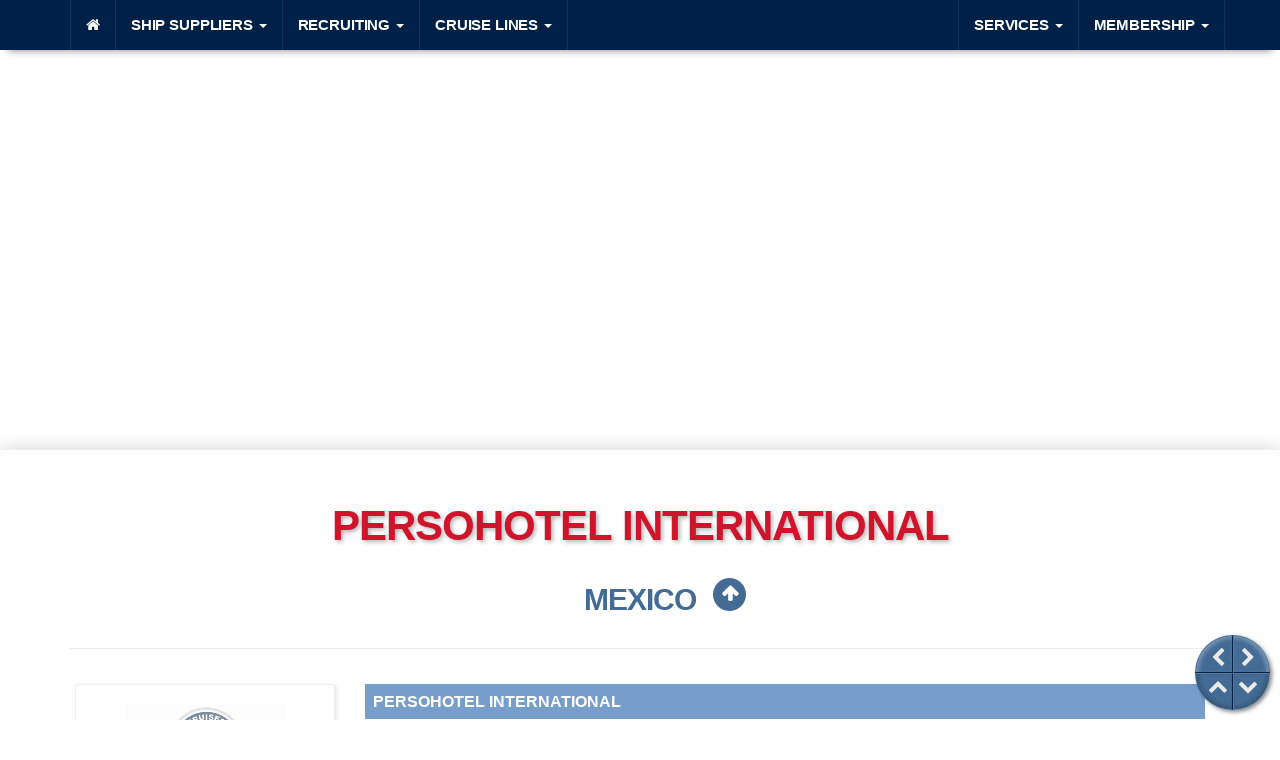

--- FILE ---
content_type: text/html; charset=utf-8
request_url: https://www.mycruiseship.info/recruitment-agencies/details/persohotel-international-cancun
body_size: 2983
content:
<!DOCTYPE html>
<!--[if IEMobile 7 ]><html
dir="ltr" lang="en" class="no-js iem7"> <![endif]--><!--[if lt IE 7 ]><html
dir="ltr" lang="en" class="no-js ie6 oldie"> <![endif]--><!--[if IE 7 ]><html
dir="ltr" lang="en" class="no-js ie7 oldie"> <![endif]--><!--[if IE 8 ]><html
dir="ltr" lang="en" class="no-js ie8 oldie"> <![endif]--><!--[if (gte IE 9)|(gt IEMobile 7)|!(IEMobile)|!(IE)]><!--><html
dir="ltr" lang="en" class="no-js"><!--<![endif]--><head><meta
charset="utf-8"><meta
name="viewport" content="width=device-width, initial-scale=1.0"><title>Recruitment Agency Persohotel International (Cancún/Mexico)</title><meta
name="description" content="Detailed Information on Recruitment Agency Persohotel International (Cancun, 76, 77527 Cancún, Q.R., Mexico)" /><meta
name="keywords" content="mycruiseship,recruitment,agency,seaman,jobs,directory,database,Persohotel International,agency,cancun,international,mexico,persohotel,quintana,recruitment" /><meta
name="author" content="Manfred Beck"><meta
content="width=device-width, initial-scale=1, maximum-scale=1, user-scalable=no" name="viewport"><link
rel="canonical" href="https://www.mycruiseship.info/recruitment-agencies/details/persohotel-international-cancun" /><meta
property="fb:app_id" content="1260726210653542" /><meta
property="og:title" content="Recruitment Agency Persohotel International (Cancún/Mexico)" /><meta
property="og:description" content="Detailed Information on Recruitment Agency Persohotel International (Cancun, 76, 77527 Cancún, Q.R., Mexico)" /><meta
property="og:type" content="website" /><meta
property="og:url" content="https://www.mycruiseship.info/recruitment-agencies/details/persohotel-international-cancun" /><meta
property="og:site_name" content="mycruiseship.info" /><meta
property="og:image" content="https://www.mycruiseship.info/media/fs/logos-comp/open-graph/no-logo.jpg" /><meta
property="og:image:width" content="250" /><meta
property="og:image:height" content="250" />
 <script src="/res/inc/com/ai-cookie.js"></script><link
href="/css/bootstrap/css/bootstrap.min.css"  rel="stylesheet"><link
href="/css/fonts/lato/lato.min.css"  rel="stylesheet"><link
href="/css/com/font-awesome.min.css"  rel="stylesheet"><link
href="/css/com/flags/assets/docs.css"  rel="stylesheet"><link
href="/css/com/flags/css/flag-icon.css"  rel="stylesheet"><link
href="/css/vif/vif-transitions.css"  rel="stylesheet"><link
href="/css/vif/vif-styles.css"  rel="stylesheet"><link
rel="shortcut icon" href="/favicon.ico"><link
rel="apple-touch-icon" sizes="144x144" href="/apple-touch-icon-144x144-precomposed.png"><link
rel="apple-touch-icon" sizes="114x114" href="/apple-touch-icon-114x114-precomposed.png"><link
rel="apple-touch-icon" sizes="72x72" href="/apple-touch-icon-72x72-precomposed.png"><link
rel="apple-touch-icon" href="/apple-touch-icon-precomposed.png"><script src="/res/js/plugins/modernizr/modernizr.js"></script> 
<script async src="https://www.googletagmanager.com/gtag/js?id=UA-48823142-16"></script><script>window.dataLayer=window.dataLayer||[];function gtag(){dataLayer.push(arguments);}gtag('js',new Date());gtag('config','UA-48823142-16');</script> </head><body><nav
class="navbar navbar-inverse navbar-fixed-top"><div
class="container"><div
class="navbar-header"><button
type="button" class="navbar-toggle collapsed" data-toggle="collapse" data-target="#mycruise-nav" aria-expanded="false"><span
class="sr-only">Toggle navigation</span><span
class="icon-bar"></span><span
class="icon-bar"></span><span
class="icon-bar"></span></button></div><div
class="collapse navbar-collapse" id="mycruise-nav"><ul
class="nav navbar-nav navbar-left"><li><a
href="/index.php"><i
class="fa fa-home"></i></a></li><li
class="dropdown"><a
href="javascript:void(0);" class="dropdown-toggle" data-toggle="dropdown" role="button" aria-haspopup="true" aria-expanded="false">Ship Suppliers <span
class="caret"></span></a><ul
class="dropdown-menu"><li><a
href="/ship-suppliers/worldwide">Ship Suppliers Worldwide</a></li><li><a
href="/ship-suppliers/proximity-search">Proximity Search</a></li><li
role="separator" class="divider"></li><li><a
href="/ship-suppliers/benefits-of-subscription">The Benefits of Subscription</a></li></ul><li
class="dropdown"><a
href="javascript:void(0);" class="dropdown-toggle" data-toggle="dropdown" role="button" aria-haspopup="true" aria-expanded="false">Recruiting <span
class="caret"></span></a><ul
class="dropdown-menu"><li><a
href="/recruitment-agencies/worldwide">Recruitment Agencies Worldwide</a></li><li
role="separator" class="divider"></li><li><a
href="/recruitment/job-candidates">Search for Crew</a></li><li><a
href="/recruitment/job-watchlist">Job Watchlist</a></li><li
role="separator" class="divider"></li><li><a
href="/recruitment-agencies/benefits-of-subscription">The Benefits of Subscription</a></li></ul><li
class="dropdown"><a
href="javascript:void(0);" class="dropdown-toggle" data-toggle="dropdown" role="button" aria-haspopup="true" aria-expanded="false">Cruise Lines <span
class="caret"></span></a><ul
class="dropdown-menu"><li><a
href="/cruise-lines/worldwide/">Cruise Lines Worldwide</a></li><li
role="separator" class="divider"></li><li><a
href="/cruise-ships/worldwide/">Cruise Ships Worldwide</a></li></ul></ul><ul
class="nav navbar-nav navbar-right"><li
class="dropdown"><a
href="javascript:void(0);" class="dropdown-toggle" data-toggle="dropdown" role="button" aria-haspopup="true" aria-expanded="false">Services <span
class="caret"></span></a><ul
class="dropdown-menu"><li
role="separator" class="divider"></li><li><a
href="/usph-manuals-and-instructions/overview">USPH Manuals & Instructions</a></li><li
role="separator" class="divider"></li><li><a
href="/job-descriptions/overview">Job Descriptions</a></li></ul><li
class="dropdown"><a
href="javascript:void(0);" class="dropdown-toggle" data-toggle="dropdown" role="button" aria-haspopup="true" aria-expanded="false">Membership <span
class="caret"></span></a><ul
class="dropdown-menu"><li><a
href="/membership/why-mycruiseship">Why mycruiship.info</a></li><li><a
href="/packages">Packages</a></li><li><a
href="/membership/provision-of-services">Provision of Services</a></li><li
role="separator" class="divider"></li><li><a
href="/membership/subscribe"><i
class="fa fa-pencil-square-o"></i>Subscribe</a></li><li
role="separator" class="divider"></li><li><a
href="/membership/sign-in"><i
class="fa fa-sign-in"></i>Sign in</a></li></ul></ul></div></div></nav><div
id="content"><div
class="map-container"><div
id="map_canvas_country"></div><div
id="legend">Left click to enable Scrollwheel<br>Right click to Navigate</div></div><div
class="container"><div
class="row"><div
class="col-md-12"><div
class="page-header"><h1 class="text-center">Persohotel International</h1><!--ZOOMSTOP--><h2 class="text-center"><a
class="h2_icon" href="/recruitment-agencies/countries/mexico">Mexico</a></h2><!--ZOOMRESTART--></div></div></div><article
class="article_vcard" id="a102bee3ccf733b48517d567c0c3da50"><div
class="row"><div
class="col-md-3 col-sm-5"><div
class="card" id="card_a102bee3ccf733b48517d567c0c3da50"><script type="application/ld+json">{"@context":"https://schema.org","@type":"Organization","name":"Persohotel International","email":"","telephone":"+52-998-892-4474","faxNumber":"","url":"http://www.empleoencruceros.com.mx","address":{"@type":"PostalAddress","addressLocality":"Cancún Mexico","postalCode":"77527","streetAddress":""}}</script><div
class="front card_shaded" data-id="5053"><div
class="front_logo"><figure><img
class="img_high" alt="mycruiseship.info - The Network for Ship Suppliers and Recruitment Agencies" title="mycruiseship.info - The Network for Ship Suppliers and Recruitment Agencies" src="/media/fs/logos-comp/000000.jpg"></figure></div></div><div
class="back"><p
class="text-center">Persohotel International</p></div></div></div><div
class="col-md-9 col-sm-7"><div
class="vcard"><h4><span
class="vcard_pseudo_link"><span
class="org">Persohotel International</span><span
class="fn hide">Persohotel International</span></span></h4><ul
class="vcard_list"><li
class="adr"><span
class="adr"><span
class="locality">Cancún</span>, <span
class="region">Benito Juárez, Quintana Roo</span>, <span
class="postal-code">77527</span>, <span
class="country-name">Mexico</span></span></li><li
class="tel">+52-998-892-4474</li><li
class="spec_in">Recruitment Agency</li><li
class="url"><a
target="_blank" href="http://www.empleoencruceros.com.mx">empleoencruceros.com.mx</a></li></ul></div></div></div></article></div></div><footer
id="page_bottom" class="footer"><div
class="container"><div
class="col-sm-3"><h4>mycruiseship.info</h4>Alsgasse 10<br>1170 Vienna</div><div
class="col-sm-3"><h4>membership & packages</h4><ul
class="list_footer"><li><a
class="slide_thin" href="/packages">Custom-made solutions</a></li><li><a
class="slide_thin" href="/membership/subscribe">Subscribe (free)</a></li><li><a
class="slide_thin" href="/membership/sign-in">Member's sign in</a></li></ul></div><div
class="col-sm-3"><h4>contact & legal</h4><ul
class="list_footer"><li><a
class="slide_thin" href="/get-in-touch/contact">Contact us</a></li><li><a
class="slide_thin" href="/imprint">Imprint</a></li><li><a
class="slide_thin" href="/membership/provision-of-services">Provision of Services/Privacy</a></li></ul></div><div
class="col-sm-3"><h4>social & news</h4><ul
class="list_footer"><li><a
class="slide_thin" target="_blank" href="https://www.facebook.com/mycruiseship.info/">Facebook</a></li><li><a
class="slide_thin" target="_blank" href="/rss/newsfeed.php">Newsfeed</a></li></ul></div></div></footer><div
id="spinner"><img
alt="Please wait..." src="/css/images/spinner.gif" width="128" height="128"></div><div
id="nav_button"><div
id="nav_button_inner"><a
id="nav_left" href="javascript:history.back();"></a><a
id="nav_right" href="javascript:history.forward();"></a><a
class="but_page_nav" id="nav_top" data-anchor="#content" href="javascript:void(0);"></a><a
class="but_page_nav" id="nav_down" data-anchor="#page_bottom" href="javascript:void(0);"></a></div></div><script src="/res/js/jquery-2.2.2.min.js"></script><script src="/res/js/jquery-ui.min.js"></script><script src="/css/bootstrap/js/bootstrap.min.js"></script><script src="/res/inc/vif/vif-foot-jquery.js"></script>  <script src="https://maps.googleapis.com/maps/api/js?key=AIzaSyBMSMmfhUM4h4SbAgm9uurZ2cMllm68hys&language=en&libraries=places&callback=callback_dummy" defer></script> <script>function callback_dummy(){};window.callback_dummy=callback_dummy;</script> <script src="/res/js/plugins/marker-clusterer/src/markerclusterer.js"></script> <script src="/res/js/plugins/jquery-appear/jquery.appear.js"></script> <script src="/res/js/plugins/flip/jquery.flip.min.js"></script> <script src="/res/js/plugins/animatescroll/animatescroll.min.js"></script> <script src="/res/js/plugins/codegrid/codegrid.js"></script> <script src="/html/recruitment-agencies/js/recruitment-agencies-details.js"></script> </body></html>

--- FILE ---
content_type: text/css
request_url: https://www.mycruiseship.info/css/fonts/lato/lato.min.css
body_size: 300
content:
@font-face{font-family:'Lato';font-style:normal;font-weight:100;src:url(/css/fonts/lato/lato-v23-latin-100.eot);src:local(),url(/css/fonts/lato/lato-v23-latin-100.eot?#iefix) format("embedded-opentype"),url(/css/fonts/lato/lato-v23-latin-100.woff2) format("woff2"),url(/css/fonts/lato/lato-v23-latin-100.woff) format("woff"),url(/css/fonts/lato/lato-v23-latin-100.ttf) format("truetype"),url(/css/fonts/lato/lato-v23-latin-100.svg#Lato) format("svg")}@font-face{font-family:'Lato';font-style:italic;font-weight:100;src:url(/css/fonts/lato/lato-v23-latin-100italic.eot);src:local(),url(/css/fonts/lato/lato-v23-latin-100italic.eot?#iefix) format("embedded-opentype"),url(/css/fonts/lato/lato-v23-latin-100italic.woff2) format("woff2"),url(/css/fonts/lato/lato-v23-latin-100italic.woff) format("woff"),url(/css/fonts/lato/lato-v23-latin-100italic.ttf) format("truetype"),url(/css/fonts/lato/lato-v23-latin-100italic.svg#Lato) format("svg")}@font-face{font-family:'Lato';font-style:normal;font-weight:300;src:url(/css/fonts/lato/lato-v23-latin-300.eot);src:local(),url(/css/fonts/lato/lato-v23-latin-300.eot?#iefix) format("embedded-opentype"),url(/css/fonts/lato/lato-v23-latin-300.woff2) format("woff2"),url(/css/fonts/lato/lato-v23-latin-300.woff) format("woff"),url(/css/fonts/lato/lato-v23-latin-300.ttf) format("truetype"),url(/css/fonts/lato/lato-v23-latin-300.svg#Lato) format("svg")}@font-face{font-family:'Lato';font-style:italic;font-weight:300;src:url(/css/fonts/lato/lato-v23-latin-300italic.eot);src:local(),url(/css/fonts/lato/lato-v23-latin-300italic.eot?#iefix) format("embedded-opentype"),url(/css/fonts/lato/lato-v23-latin-300italic.woff2) format("woff2"),url(/css/fonts/lato/lato-v23-latin-300italic.woff) format("woff"),url(/css/fonts/lato/lato-v23-latin-300italic.ttf) format("truetype"),url(/css/fonts/lato/lato-v23-latin-300italic.svg#Lato) format("svg")}@font-face{font-family:'Lato';font-style:normal;font-weight:400;src:url(/css/fonts/lato/lato-v23-latin-regular.eot);src:local(),url(/css/fonts/lato/lato-v23-latin-regular.eot?#iefix) format("embedded-opentype"),url(/css/fonts/lato/lato-v23-latin-regular.woff2) format("woff2"),url(/css/fonts/lato/lato-v23-latin-regular.woff) format("woff"),url(/css/fonts/lato/lato-v23-latin-regular.ttf) format("truetype"),url(/css/fonts/lato/lato-v23-latin-regular.svg#Lato) format("svg")}@font-face{font-family:'Lato';font-style:italic;font-weight:400;src:url(/css/fonts/lato/lato-v23-latin-italic.eot);src:local(),url(/css/fonts/lato/lato-v23-latin-italic.eot?#iefix) format("embedded-opentype"),url(/css/fonts/lato/lato-v23-latin-italic.woff2) format("woff2"),url(/css/fonts/lato/lato-v23-latin-italic.woff) format("woff"),url(/css/fonts/lato/lato-v23-latin-italic.ttf) format("truetype"),url(/css/fonts/lato/lato-v23-latin-italic.svg#Lato) format("svg")}@font-face{font-family:'Lato';font-style:normal;font-weight:700;src:url(/css/fonts/lato/lato-v23-latin-700.eot);src:local(),url(/css/fonts/lato/lato-v23-latin-700.eot?#iefix) format("embedded-opentype"),url(/css/fonts/lato/lato-v23-latin-700.woff2) format("woff2"),url(/css/fonts/lato/lato-v23-latin-700.woff) format("woff"),url(/css/fonts/lato/lato-v23-latin-700.ttf) format("truetype"),url(/css/fonts/lato/lato-v23-latin-700.svg#Lato) format("svg")}@font-face{font-family:'Lato';font-style:italic;font-weight:700;src:url(/css/fonts/lato/lato-v23-latin-700italic.eot);src:local(),url(/css/fonts/lato/lato-v23-latin-700italic.eot?#iefix) format("embedded-opentype"),url(/css/fonts/lato/lato-v23-latin-700italic.woff2) format("woff2"),url(/css/fonts/lato/lato-v23-latin-700italic.woff) format("woff"),url(/css/fonts/lato/lato-v23-latin-700italic.ttf) format("truetype"),url(/css/fonts/lato/lato-v23-latin-700italic.svg#Lato) format("svg")}@font-face{font-family:'Lato';font-style:normal;font-weight:900;src:url(/css/fonts/lato/lato-v23-latin-900.eot);src:local(),url(/css/fonts/lato/lato-v23-latin-900.eot?#iefix) format("embedded-opentype"),url(/css/fonts/lato/lato-v23-latin-900.woff2) format("woff2"),url(/css/fonts/lato/lato-v23-latin-900.woff) format("woff"),url(/css/fonts/lato/lato-v23-latin-900.ttf) format("truetype"),url(/css/fonts/lato/lato-v23-latin-900.svg#Lato) format("svg")}@font-face{font-family:'Lato';font-style:italic;font-weight:900;src:url(/css/fonts/lato/lato-v23-latin-900italic.eot);src:local(),url(/css/fonts/lato/lato-v23-latin-900italic.eot?#iefix) format("embedded-opentype"),url(/css/fonts/lato/lato-v23-latin-900italic.woff2) format("woff2"),url(/css/fonts/lato/lato-v23-latin-900italic.woff) format("woff"),url(/css/fonts/lato/lato-v23-latin-900italic.ttf) format("truetype"),url(/css/fonts/lato/lato-v23-latin-900italic.svg#Lato) format("svg")}

--- FILE ---
content_type: text/css
request_url: https://www.mycruiseship.info/css/vif/vif-transitions.css
body_size: 1374
content:
/* äöüß */

/*
=========================================================
Bounce To Right
=========================================================
*/

.hvr-bounce-to-right {
  display: inline-block;
  vertical-align: middle;
  -webkit-transform: perspective(1px) translateZ(0);
  transform: perspective(1px) translateZ(0);
  box-shadow: 0 0 1px transparent;
  position: relative;
  -webkit-transition-property: color;
  transition-property: color;
  -webkit-transition-duration: 0.5s;
  transition-duration: 0.5s;
}
.hvr-bounce-to-right:before {
  content: "";
  position: absolute;
  z-index: -1;
  top: 0;
  left: 0;
  right: 0;
  bottom: 0;
  background: #cf142b;
  -webkit-transform: scaleX(0);
  transform: scaleX(0);
  -webkit-transform-origin: 0 50%;
  transform-origin: 0 50%;
  -webkit-transition-property: transform;
  transition-property: transform;
  -webkit-transition-duration: 0.5s;
  transition-duration: 0.5s;
  -webkit-transition-timing-function: ease-out;
  transition-timing-function: ease-out;
}
.hvr-bounce-to-right:hover, .hvr-bounce-to-right:focus, .hvr-bounce-to-right:active {
  color: white;
}
.hvr-bounce-to-right:hover:before, .hvr-bounce-to-right:focus:before, .hvr-bounce-to-right:active:before {
  -webkit-transform: scaleX(1);
  transform: scaleX(1);
  -webkit-transition-timing-function: cubic-bezier(0.52, 1.64, 0.37, 0.66);
  transition-timing-function: cubic-bezier(0.52, 1.64, 0.37, 0.66);
}

/*
=========================================================
Shutter Out Horizontal
=========================================================
*/

.su-hor-red {
  display: inline-block;
  vertical-align: middle;
  -webkit-transform: translateZ(0);
  transform: translateZ(0);
  box-shadow: 0 0 1px rgba(0, 0, 0, 0);
  -webkit-backface-visibility: hidden;
  backface-visibility: hidden;
  -moz-osx-font-smoothing: grayscale;
  position: relative;
  /*background: #e1e1e1;*/
  -webkit-transition-property: color;
  transition-property: color;
  -webkit-transition-duration: 0.3s;
  transition-duration: 0.3s;
}
.su-hor-red:before {
  content: "";
  position: absolute;
  z-index: -1;
  top: 0;
  bottom: 0;
  left: 0;
  right: 0;
  background: #cf142b;
  border-radius: 3px;
  -webkit-transform: scaleX(0);
  transform: scaleX(0);
  -webkit-transform-origin: 50%;
  transform-origin: 50%;
  -webkit-transition-property: transform;
  transition-property: transform;
  -webkit-transition-duration: 0.3s;
  transition-duration: 0.3s;
  -webkit-transition-timing-function: ease-out;
  transition-timing-function: ease-out;
}
.su-hor-red:hover, .su-hor-red:focus, .su-hor-red:active {
  color: white;
}
.su-hor-red:hover:before, .su-hor-red:focus:before, .su-hor-red:active:before {
  -webkit-transform: scaleX(1);
  transform: scaleX(1);
}

/*
=========================================================
Underline From Center
=========================================================
*/

.ul-center {
  display: inline-block;
  vertical-align: middle;
  -webkit-transform: translateZ(0);
  transform: translateZ(0);
  box-shadow: 0 0 1px rgba(0, 0, 0, 0);
  -webkit-backface-visibility: hidden;
  backface-visibility: hidden;
  -moz-osx-font-smoothing: grayscale;
  position: relative;
  overflow: hidden;
}

.ul-center:hover {
	text-decoration: none;
}

.ul-center:before {
  content: "";
  position: absolute;
  z-index: -1;
  left: 50%;
  right: 50%;
  bottom: 0;
  background: #436b95;
  height: 4px;
  -webkit-transition-property: left, right;
  transition-property: left, right;
  -webkit-transition-duration: 0.3s;
  transition-duration: 0.3s;
  -webkit-transition-timing-function: ease-out;
  transition-timing-function: ease-out;
}
.ul-center:hover:before, .ul-center:focus:before, .ul-center:active:before {
  left: 0;
  right: 0;
}

/*
=========================================================
Pulsate
=========================================================
*/
.pulsate {
	-webkit-animation: pulsate 1.5s ease-out infinite;
	   -moz-animation: pulsate 1.5s ease-out infinite;
	     -o-animation: pulsate 1.5s ease-out infinite;
	        animation: pulsate 1.5s ease-out infinite;
}

@-webkit-keyframes pulsate {
	0% {-webkit-transform: scale(0.2, 0.2); opacity: 0.0;}
	50% {opacity: 1.0;}
	100% {-webkit-transform: scale(1.0, 1.0); opacity: 0.0;}
}
@-moz-keyframes pulsate {
	0% {-moz-transform: scale(0.2, 0.2); opacity: 0.0;}
	50% {opacity: 1.0;}
	100% {-moz-transform: scale(1.0, 1.0); opacity: 0.0;}
}
@-o-keyframes pulsate {
	0% {-o-transform: scale(0.2, 0.2); opacity: 0.0;}
	50% {opacity: 1.0;}
	100% {-o-transform: scale(1.0, 1.0); opacity: 0.0;}
}
@keyframes pulsate {
	0% {transform: scale(0.5, 0.5); opacity: 0.0;}
	50% {transform: scale(1.5, 1.5); opacity: 1.0;}
	100% {transform: scale(0.5, 0.5); opacity: 0.0;}
}
/*
=========================================================
Pulsate minimal
=========================================================
*/
.pulsate_min {
	-webkit-animation: pulsate_min 1.5s ease-out infinite;
	   -moz-animation: pulsate_min 1.5s ease-out infinite;
	     -o-animation: pulsate_min 1.5s ease-out infinite;
	        animation: pulsate_min 1.5s ease-out infinite;
}

@-webkit-keyframes pulsate_min {
	0% {-webkit-transform: scale(0.2, 0.2); opacity: 0.0;}
	50% {transform: scale(1.0, 1.0); opacity: 1.0;}
	100% {transform: scale(0.5, 0.5); opacity: 0.0;}
}
@-moz-keyframes pulsate_min {
	0% {-moz-transform: scale(0.2, 0.2); opacity: 0.0;}
	50% {transform: scale(1.0, 1.0); opacity: 1.0;}
	100% {transform: scale(0.5, 0.5); opacity: 0.0;}
}
@-o-keyframes pulsate_min {
	0% {-o-transform: scale(0.2, 0.2); opacity: 0.0;}
	50% {transform: scale(1.0, 1.0); opacity: 1.0;}
	100% {transform: scale(0.5, 0.5); opacity: 0.0;}
}
@keyframes pulsate_min {
	0% {transform: scale(0.2, 0.2); opacity: 0.0;}
	50% {transform: scale(1.0, 1.0); opacity: 1.0;}
	100% {transform: scale(0.5, 0.5); opacity: 0.0;}
}
/*
=========================================================
Blink border & background
=========================================================
*/

@-webkit-keyframes blink_border {
	50% { border-color: #cf142b; background-color: #f8dcdf;}
}

@-moz-keyframes blink_border {
	50% { border-color: #cf142b; background-color: #f8dcdf;}
}

@-o-keyframes blink_border {
	50% { border-color: #cf142b; background-color: #f8dcdf;}
}

@keyframes blink_border {
	50% { border-color: #cf142b; background-color: #f8dcdf;}
}

.blink_border {
	animation: blink_border .5s step-end infinite alternate;
}

/*
=========================================================
Blink border
=========================================================
*/

@-webkit-keyframes blink_border_slow {
	50% {border-color: #cf142b;}
}

@-moz-keyframes blink_border_slow {
	50% {border-color: #cf142b;}
}
@-o-keyframes blink_border_slow {
	50% {border-color: #cf142b;}
}

@keyframes blink_border_slow {
	50% {border-color: #cf142b;}
}

.blink_border_slow {
	animation: blink_border_slow 1.5s step-end infinite alternate;
}

.blink_border_slow:hover {
	-webkit-animation-play-state: paused;
	   -moz-animation-play-state: paused;
	     -o-animation-play-state: paused;
	        animation-play-state: paused;
}

/*
=========================================================
Blink border
=========================================================
*/

@-webkit-keyframes blink_background_slow {
	50% {background: #006087;}
}

@-moz-keyframes blink_background_slow {
	50% {background: #006087;}
}
@-o-keyframes blink_background_slow {
	50% {background: #006087;}
}

@keyframes blink_background_slow {
	50% {background: #006087;}
}

.blink_background_slow {
	animation: blink_background_slow 1.5s step-end infinite alternate;
}

.blink_background_slow:hover {
	-webkit-animation-play-state: paused;
	   -moz-animation-play-state: paused;
	     -o-animation-play-state: paused;
	        animation-play-state: paused;
}

/*
=========================================================
Thin Slide below left/right right/left
=========================================================
*/

.slide_thin {
	display: inline-block;
	position: relative;
	padding-bottom: 0px;
}
.slide_thin:before {
	content: '';
	display: block;
	position: absolute;
	left: 0;
	bottom: 0;
	height: 1px;
	width: 0;
	transition: width 0s ease, background .5s ease;
}
.slide_thin:after {
	content: '';
	display: block;
	position: absolute;
	left: 0;
	bottom: 0;
	height: 1px;
	width: 0;
	background: #aaa;
	transition: width .5s ease;
}
.slide_thin:hover:before {
	width: 100%;
	background: #fff;
	transition: width .5s ease;
}
.slide_thin:hover:after {
	width: 100%;
	background: transparent;
	transition: all 0s ease;
}

--- FILE ---
content_type: text/css
request_url: https://www.mycruiseship.info/css/vif/vif-styles.css
body_size: 6822
content:
.blue_dark{color:#002147!important}.outline_red{outline:1px solid red}.outline_black{outline:1px solid #000}.col_fg_red_navy{color:#cf142b!important}.col_bg_blue_40{background:#b4c4d5!important;color:#fff}.col_bg_blue_10{background:#ecf0f4!important}.alert-success{background:#7dc67d;color:#fff}.alert-warning{background:#ffad33;color:#fff}.alert-danger{background:#cd6155;color:#fff}.alert-info{background:#7ccde5;color:#fff}html,body{margin:0;padding:0;height:100%}body{background:#fff;font-family:Lato,sans-serif;font-size:16px;color:#777;line-height:25px}#content{display:block;min-height:600px;padding:120px 0 90px}body{-webkit-font-smoothing:antialiased;-moz-osx-font-smoothing:grayscale}.navbar{border-radius:0;margin-bottom:0;box-shadow:0 8px 8px -8px rgba(0,0,0,0.5);font-family:Lato,sans-serif;font-weight:700}.navbar-inverse{background:#002147;border:none}.navbar-brand{float:left;font-size:18px;height:50px;line-height:20px;padding:5px 15px 15px}.navbar-brand:active,.navbar-brand:focus{outline:none}.navbar-nav > li > a{color:#fff!important;border-left:1px solid #0d3461;padding-top:15px;padding-bottom:15px;text-transform:uppercase;font-size:15px;letter-spacing:-.01em}.navbar-nav > li:last-child > a{border-right:1px solid #0d3461}.navbar-nav > li > a{border-bottom:none}.navbar-inverse .navbar-nav > li > a:hover{background:#006087}.navbar-nav > li.open > a{background-color:#436b95!important;color:#FFF}.navbar-nav > .active > a,.navbar-inverse .navbar-nav > .active > a:focus,.navbar-inverse .navbar-nav > .active > a:hover{background-color:#436b95;color:#fff;border-bottom:none}.navbar-inverse .navbar-toggle{border-color:#005273}.navbar-inverse .navbar-toggle:hover,.navbar-inverse .navbar-toggle:focus{background-color:#436b95}.navbar-left .dropdown-menu,.navbar-right .dropdown-menu{font-family:Lato,sans-serif;margin-top:4px!important;padding-top:0!important;padding-bottom:0!important;border-radius:0;background:#fff}.navbar-left .dropdown-menu li:first-child:before,.navbar-right .dropdown-menu li:first-child:before{content:"";display:block;height:16px;width:16px;margin-top:-3px;position:absolute;transform:rotate(45deg);background:#fff;border-top:1px solid rgba(0,0,0,0.15);border-left:1px solid rgba(0,0,0,0.15);z-index:-1}.navbar-left .dropdown-menu li:first-child:before{left:10px;top:-5px}.navbar-right .dropdown-menu li:first-child:before{left:auto;right:10px;top:-5px}.navbar-left .dropdown-menu li:first-child:hover:before,.navbar-right .dropdown-menu li:first-child:hover:before{background:#cf142b}.dropdown-menu .divider{height:1px;margin:0}.dropdown-menu > li > a{color:#888;font-size:14px;font-weight:700;padding-top:10px;padding-bottom:10px;background:#FFF;text-transform:uppercase}.dropdown-menu > li > a:hover,.dropdown-menu > li > a:focus,.dropdown-submenu:hover > a,.dropdown-submenu:focus > a{color:#fff;background-color:#cf142b;border-bottom:none}.dropdown-menu > li > a > i.fa{display:inline-block;width:22px}@media (max-width: 900px){.navbar .container{width:100%}}@media (max-width: 767px){.navbar .container{padding-bottom:10px}.navbar-left > li > a,.navbar-left > li:last-child > a,.navbar-left > li:first-child > a,.navbar-right > li > a,.navbar-right > li:last-child > a,.navbar-right > li:first-child > a{border:none}.navbar-left > li > a,.navbar-right > li > a{color:#fff!important;border-bottom:1px solid #193759!important;padding-top:10px!important;padding-bottom:10px!important}.navbar-left,.navbar-right,.navbar-left .dropdown-menu,.navbar-right .dropdown-menu{border:none;margin:0!important;padding:0}.dropdown-menu > li > a{font-size:15px;padding-top:1px;padding-bottom:1px;background:#FFF!important}.dropdown-menu > li > a:hover{background:#cf142b!important}.navbar-left .dropdown-menu li:first-child:before,.navbar-right .dropdown-menu li:first-child:before{content:none;display:none}.dropdown-menu .divider{background:#e5e5e5!important}}footer{background:#666;padding:20px 0 10px;color:#fff;font-weight:300;font-size:14px}footer h4{color:#999;text-transform:none;text-shadow:-1px -1px 2px rgba(0,0,0,0.4),1px 1px 2px rgba(0,0,0,0.4)}footer h4:after{background:transparent;border-top:1px dotted #888;content:"";display:block;height:1px;margin:10px 0 20px;width:64px}@media (max-width: 767px){footer .col-sm-4{padding-top:30px}footer .col-sm-4:first-of-type{padding-top:0}footer h4:after{margin:10px 0 15px}}div > h1:first-of-type,div > h2:first-of-type,div > h3:first-of-type,div > h4:first-of-type,div > h5:first-of-type{margin-top:0}h1,h2,h3,h4,h5{color:#436b95}h1,h1 a{font-size:36px;line-height:1.5em;margin:0;margin-bottom:30px;text-align:left;text-decoration:none;text-transform:uppercase}h2,h2 a{font-size:30px;font-weight:900;line-height:36px;margin:36px 0 30px;text-align:left;text-decoration:none;text-transform:uppercase;letter-spacing:0}h3,h3 a{font-size:22px;font-weight:900;line-height:30px;margin:30px 0 24px;text-align:left;text-decoration:none;text-transform:uppercase;letter-spacing:0}h4,h4 a{font-size:18px;font-weight:800;line-height:1.5em;margin:0 0 1em;text-align:left;text-decoration:none;text-transform:uppercase}p + h4,p + h3{margin-top:24px!important}.page-header{border-bottom:1px solid #eee;margin:30px 0;padding-bottom:0}.page-header h1,.page-header h2,.page-header h3{text-transform:none}.page-header h1,.page-header h1 a{font-weight:700;font-size:42px;letter-spacing:-1px;line-height:52px;color:#cf142b;text-transform:uppercase;text-shadow:2px 2px 4px rgba(0,0,0,0.3);-webkit-transition:all .5s;transition:all .5s}.page-header h2,.page-header h2 a{font-weight:700;color:#436b95;text-transform:uppercase;letter-spacing:-1px}.page-header h1.underscore:after{border-top:1px solid #ccc;color:#ccc;content:"";display:block;height:1px;margin:25px auto;text-align:center;width:75px}.h1_icon,.h2_icon{position:relative;-webkit-transition:all .8s;transition:all .8s}.h1_icon:hover{text-shadow:2px 2px 4px rgba(0,0,0,0.3);color:#436b95}.h2_icon:hover{text-shadow:2px 2px 4px rgba(0,0,0,0.3);color:#cf142b}.h1_icon:after,.h2_icon:after{position:absolute;font-family:'FontAwesome';font-size:30px;content:"\f062";width:33px;height:33px;line-height:33px;text-align:center;border-radius:50%;background:#436b95;color:#fff;font-size:18px!important;-webkit-transform:rotate(0eg);-ms-transform:rotate(0deg);transform:rotate(0deg);-webkit-transition:all .8s;transition:all .8s}.h1_icon:after{bottom:13px;right:-50px}.h2_icon:after{bottom:5px;right:-50px}.h1_icon:hover:after,.h2_icon:hover:after{background:#cf142b;box-shadow:2px 2px 4px rgba(0,0,0,0.3);-webkit-transform:rotate(-45deg);-ms-transform:rotate(-45deg);transform:rotate(-45deg)}@media (max-width: 800px){.page-header h1,.page-header h1 a{font-size:32px}.page-header h2,.page-header h2 a{font-size:26px}}@media (max-width: 480px){.page-header{margin-top:0;margin-bottom:0}.page-header h1,.page-header h1 a{line-height:38px}.h1_icon:after,.h2_icon:after{display:none}}a:hover,a:active,a:focus{text-decoration:none}a.link_red{color:#cf142b;-webkit-transition:all .5s;transition:all .5s}a.link_red:hover,a.link_red:active,a.link_red:focus{text-decoration:none;color:#436b95;background:#ecf0f4}a.link_subscribe{font-size:36px;font-weight:900;line-height:44px;color:#cf142b;text-transform:uppercase}.table-responsive{overflow-x:auto}.table_ship td,.table_ship th{vertical-align:middle!important}.table_ship{font-size:13.5px}.table_ship td{padding:2px 4px!important}.table_ship td:nth-child(1){background:#efefef;width:200px}.table_ship td:nth-child(2){text-align:right}ul.list_coord{list-style:none;padding:0}ul.list_coord li{padding-left:35px;border-bottom:1px dotted #eaeaea;padding-top:2px;padding-bottom:2px;-webkit-transition:all .5s;transition:all .5s}ul.list_coord li:last-child{border-bottom:none}ul.list_coord a{text-decoration:none}ul.list_coord li:before{font-family:FontAwesome;font-size:80%;display:inline-block;margin-left:-30px;width:30px}ul.list_coord li.ship_link{padding-top:6px;padding-bottom:6px}ul.list_coord li.ship_link:hover{background:#d0dae4;border-bottom:1px solid transparent}ul.list_coord li.ship_link > a{display:inline-block;width:100%;height:100%}ul.list_coord li.blue_light{background:#d0dae4;color:#002147;font-size:85%;border-bottom:none;border-radius:3px;padding-top:4px;padding-bottom:4px;margin-bottom:8px;box-shadow:1px 1px 4px rgba(0,0,0,0.2)}ul.list_coord li.blue_light span{padding-left:10px}ul.list_coord li.blue_light.flag:before{font-size:110%;text-align:center;padding-top:2px;content:"\f11e";color:#c23b22;border-radius:10px;background:#fff;box-shadow:inset 2px 2px 4px rgba(0,0,0,0.25);text-shadow:1px 1px 1px rgba(205,173,0,0.9)}ul.list_coord li.map:before{content:"\f041"}ul.list_coord li.phone:before{content:"\f095"}ul.list_coord li.fax:before{content:"\f1ac"}ul.list_coord li.mail:before{content:"\f003"}ul.list_coord li.web:before{content:"\f0ac"}ul.list_coord li.ship:before{content:"\f21a"}ul.list_coord li.info:before{content:"\f05a"}ul.list_coord li.flag:before{content:"\f11e"}ul.list_coord li.person:before{content:"\f007"}ul.list_coord li.times:before{content:"\f057"}ul.list_coord li.wrench:before{content:"\f0ad"}ul.list_coord li.question:before{content:"\f059"}ul.list_check{list-style:none;padding:0;margin-bottom:30px}ul.list_check li{padding-left:35px;border-bottom:1px dotted #eaeaea;padding-top:4px;padding-bottom:4px;font-size:120%}ul.list_check li:last-child{border-bottom:none}ul.list_coord a{text-decoration:none}ul.list_check li:before{color:#5cb85c;font-family:FontAwesome;font-size:120%;display:inline-block;margin-left:-30px;width:30px;content:"\f00c"}ul.list_check li.exclamation{color:#5cb85c}ul.list_check li.exclamation:before{content:"\f06a"}ul.list_footer{list-style:none;padding-left:0!important}ul.list_footer li{padding:0;margin:0}ul.list_footer li a{color:#ccc;font-weight:900;font-size:13px;text-transform:uppercase;text-shadow:1px 1px 2px rgba(0,0,0,0.4)}ul.ul_profile{padding-left:0!important}ul.ul_profile li{font-size:14px;line-height:18px}ul.ul_card{padding:0;margin-left:8px}ul.ul_card li{font-size:14px;line-height:18px;list-style:none}ul.ul_2_cols{columns:2;-webkit-columns:2;-moz-columns:2}ul.ul_cols_responsive{columns:3;-webkit-columns:3;-moz-columns:3}@media (max-width: 1020px){ul.ul_cols_responsive{columns:2;-webkit-columns:2;-moz-columns:2}}.cruise_thumb_link:hover{text-decoration:none}.cruise_thumb_link:hover > .cruise_thumb{background:#d0dae4;box-shadow:2px 2px 4px rgba(0,0,0,0.3)}.cruise_thumb_link:hover > .cruise_thumb img{box-shadow:-2px -2px 4px rgba(0,0,0,0.2)}.cruise_thumb{background:#eaeaea;box-shadow:2px 2px 4px rgba(0,0,0,0.15);-webkit-transition:all .5s;transition:all .5s}.cruise_thumb img{border:1px solid #ddd;-webkit-transition:all .5s;transition:all .5s}.cruise_thumb .cruise_caption{position:relative;display:table;height:100px;width:100%}.cruise_thumb .cruise_caption h2{display:table-cell;vertical-align:middle;text-align:center;font-size:16px;line-height:20px;font-weight:500;text-shadow:2px 2px 4px rgba(0,0,0,0.3)}.cruise_thumb .cruise_caption span{position:absolute;right:5px;bottom:5px;box-shadow:2px 2px 4px rgba(0,0,0,0.2);opacity:.7}.btn-icon{padding-left:3.7rem;position:relative}.btn-icon i.fa{display:block;position:absolute;text-align:center;top:0;left:0;height:100%;line-height:3rem;width:3rem;background:rgba(0,0,0,0.05);border-right:1px solid rgba(0,0,0,0.07)}.btn-xs.btn-icon i.fa{font-size:90%;line-height:2.1rem;width:2.6rem}.btn-xs.btn-icon{padding-left:3.1rem;line-height:1.8rem}.btn-sm.btn-icon i.fa{line-height:2.8rem;width:2.8rem}.btn-sm.btn-icon{padding-left:3.5rem}.btn-lg.btn-icon i.fa{line-height:4.4rem;width:4.4rem}.btn-lg.btn-icon{padding-left:5.3rem}.btn-icon:hover > i.fa{box-shadow:inset 2px 2px 6px rgba(255,255,255,0.3),2px 0 4px rgba(0,0,0,0.1)}.btn-icon:hover:disabled > i.fa{box-shadow:none}.tooltip{position:absolute;z-index:5000!important;display:block;font-family:Lato,sans-serif;font-size:12px;font-weight:400;line-height:1.3;visibility:visible}.tooltip.in{filter:alpha(opacity=90);opacity:1}.tooltip.top{padding:5px 0;margin-top:-13px}.tooltip.right{padding:0 5px;margin-left:3px}.tooltip.bottom{padding:5px 0;margin-top:3px}.tooltip.left{padding:0 5px;margin-left:-3px}.tooltip-inner{max-width:250px;padding:3px 6px 6px;color:#FFF;text-align:center;text-decoration:none;background-color:#436b95;border-radius:0}.tooltip-arrow{position:absolute;width:0;height:0;border-color:transparent;border-style:solid}.tooltip.top .tooltip-arrow{bottom:0;left:50%;margin-left:-5px;border-width:5px 5px 0;border-top-color:#436b95}.tooltip.top-left .tooltip-arrow{right:5px;bottom:0;margin-bottom:-5px;border-width:5px 5px 0;border-top-color:#436b95}.tooltip.top-right .tooltip-arrow{bottom:0;left:5px;margin-bottom:-5px;border-width:5px 5px 0;border-top-color:#436b95}.tooltip.right .tooltip-arrow{top:50%;left:0;margin-top:-5px;border-width:5px 5px 5px 0;border-right-color:#436b95}.tooltip.left .tooltip-arrow{top:50%;right:0;margin-top:-5px;border-width:5px 0 5px 5px;border-left-color:#436b95}.tooltip.bottom .tooltip-arrow{top:0;left:50%;margin-left:-5px;border-width:0 5px 5px;border-bottom-color:#436b95}.tooltip.bottom-left .tooltip-arrow{top:0;right:5px;margin-top:-5px;border-width:0 5px 5px;border-bottom-color:#436b95}.tooltip.bottom-right .tooltip-arrow{top:0;left:5px;margin-top:-5px;border-width:0 5px 5px;border-bottom-color:#436b95}.sect_search{position:relative;margin:0 auto 40px;width:50%}.sect_search_full{margin-bottom:15px}.pagination > li > a,.pagination > li > span{color:#436b95;font-weight:900}.pagination > li > a > i{font-size:80%}.pagination > li > a:hover,.pagination > li > span:hover,.pagination > li > a:focus,.pagination > li > span:focus{color:#fff;background-color:#cf142b;border-color:#cf142b;box-shadow:inset 2px 2px 4px rgba(0,0,0,0.1),inset -2px -2px 4px rgba(255,255,255,0.2)}.pagination > .active > a,.pagination > .active > span,.pagination > .active > a:hover,.pagination > .active > span:hover,.pagination > .active > a:focus,.pagination > .active > span:focus{background-color:#436b95;border-color:#436b95}.sect_paginator{text-align:left;border-bottom:1px solid #ddd;border-radius:3px;margin:0 0 30px}.sect_paginator ul.pagination{margin:2px 0}.sect_content_nav:last-of-type{margin-bottom:40px!important}.vcard h4.org{margin-bottom:10px;background:#779ecb;color:#fff;padding:4px 8px}.article_vcard h4{margin-bottom:10px;background:#779ecb;color:#fff}.vcard h5{margin:15px 0 10px!important;background:#779ecb;color:#fff;padding:4px 8px;font-weight:700;text-transform:uppercase}span.vcard_pseudo_link{display:inline-block;padding:4px 8px;color:#fff;font-family:Lato,sans-serif!important;font-size:16px}.vcard_pseudo_link small{color:#fff;text-transform:none}.vcard_link{padding:4px 8px;color:#fff;font-family:Lato,sans-serif!important;font-size:16px;display:block!important}.vcard_link i.fa-arrow-right{margin-right:11px}.vcard_link small{text-transform:none;font-size:75%;color:#fff}.vcard_link:hover small{color:#eaeaea}.article_vcard{position:relative;font-size:15px;padding:5px 5px 15px;margin-bottom:25px;border-bottom:1px dotted #ddd}.basic_member{background:rgba(67,107,149,0.09);border-right:1px solid rgba(67,107,149,0.1)}.pro_member{background:rgba(67,107,149,0.09);border-right:1px solid rgba(67,107,149,0.1);box-shadow:2px 2px 4px rgba(0,0,0,0.3)}.member_ribbon{position:absolute;top:0;right:-3px;z-index:2}.card{width:100%;height:120px;margin-bottom:15px}.front,.back{width:100%;height:120px;padding:0;background-color:#fff;-webkit-backface-visibility:hidden;-moz-backface-visibility:hidden;backface-visibility:hidden}.back{position:relative;display:table;font-size:12px;line-height:17.15px;padding:16px;border:1px solid #eee;border-radius:3px;box-shadow:2px 2px 4px rgba(0,0,0,0.1)}.back p{color:#9e9e9e;display:table-cell;margin:0;padding:0;vertical-align:middle;font-weight:600;height:86px;background:#fff}.back p:first-letter{text-transform:uppercase;font-size:140%;font-weight:800;color:#436b95;letter-spacing:1px}.back p span{color:#436b95}.back_member{background:rgba(67,107,149,1);background:-moz-linear-gradient(top,rgba(67,107,149,1) 0%,rgba(87,141,194,1) 50%,rgba(67,107,149,1) 100%);background:-webkit-gradient(left top,left bottom,color-stop(0%,rgba(67,107,149,1)),color-stop(50%,rgba(87,141,194,1)),color-stop(100%,rgba(67,107,149,1)));background:-webkit-linear-gradient(top,rgba(67,107,149,1) 0%,rgba(87,141,194,1) 50%,rgba(67,107,149,1) 100%);background:-o-linear-gradient(top,rgba(67,107,149,1) 0%,rgba(87,141,194,1) 50%,rgba(67,107,149,1) 100%);background:-ms-linear-gradient(top,rgba(67,107,149,1) 0%,rgba(87,141,194,1) 50%,rgba(67,107,149,1) 100%);background:linear-gradient(to bottom,rgba(67,107,149,1) 0%,rgba(87,141,194,1) 50%,rgba(67,107,149,1) 100%);filter:progid:DXImageTransform.Microsoft.gradient(startColorstr='#436b95',endColorstr='#436b95',GradientType=0)}.back_member p{background:transparent;color:#fff}.back_member p:first-letter{color:#ecf0f4}.card_shaded{border:1px solid #eee;border-radius:3px;box-shadow:2px 2px 4px rgba(0,0,0,0.1)}.img_wide{max-width:220px}.img_high{max-height:80px}.front_logo{display:table;table-layout:fixed;width:240px;height:100%}.front_logo figure{height:120px;width:260px;display:table-cell;padding:0!important;text-align:center;vertical-align:middle}.front_logo .img-responsive{width:100%}.vcard > .col-sm-6{padding-left:0}ul.vcard_list,ul.vcard_list li{padding:0;margin:0;list-style:none}ul.vcard_list{margin-left:10px}ul.vcard_list li{margin-left:24px;border-bottom:1px dotted #e5e5e5;line-height:24px;font-size:14px}ul.vcard_list li small{line-height:70%}ul.vcard_list li:last-child{border-bottom:none}ul.vcard_list li:before{font-family:'FontAwesome';float:left;margin-left:-24px;color:#436b95}ul.vcard_list li.adr{font-weight:600}ul.vcard_list li.adr:before{content:"\f041"}ul.vcard_list li.tel:before{content:"\f095"}ul.vcard_list li.fax:before{content:"\f1ac"}ul.vcard_list li.cell:before{content:"\f186"}ul.vcard_list li.email:before{content:"\f003"}ul.vcard_list li.url:before{content:"\f0ac"}ul.vcard_list li.skype:before{content:"\f17e"}ul.vcard_list li.info:before{content:"\f05a"}ul.vcard_list li.spec_in:before{content:"\f1cd"}ul.vcard_list li.hq:before{content:"\f19c"}ul.vcard_list li.branch:before{content:"\f18c"}ul.vcard_list li.person:before{content:"\f007"}ul.vcard_list li.ban:before{content:"\f05e";color:#C23B22}span.type{display:none}@media (max-width: 767px){.article_vcard h4 .vcard_link{width:100%}}h2.par_heading{margin:25px 0 20px!important;background:#779ecb;padding:9px 8px;color:#fff;font-family:Lato,sans-serif!important;font-size:16px;line-height:16px;font-weight:800}h2.par_company{margin-top:0!important}h2.par_company small{text-transform:none}.c_profile h3,.c_profile h4,.c_profile h5{font-family:Lato,sans-serif!important;font-weight:800;color:#436b95;line-height:1em;margin-bottom:1em!important;margin-top:1.5em!important}.c_profile h3{font-size:19px}.c_profile h4{font-size:17px}.c_profile h5{font-size:15px}.c_profile p,.c_profile li{font-size:15px}.c_profile ul{margin:0;padding:0 0 0 27px}.c_profile ol{margin:0;padding:0 0 0 40px}.c_profile ul li:before{position:absolute;top:0;left:-25px;font-family:FontAwesome;content:"\f192";color:#436b95}.c_profile ul li{position:relative;margin-left:25px;display:block;margin-bottom:5px}.logo_member{border:1px solid #ccc;border-radius:4px;background:#fff;padding:12px;margin:0 6px 6px 0}h2.flag_list_heading{font-size:16px;font-weight:900;margin:30px 0 20px!important;background:#779ecb;text-align:center;color:#fff}.flag_list{box-shadow:1px 1px 2px rgba(0,0,0,0.3);margin-right:10px}a.flag_link{color:#777;background:#fff;font-size:15px;padding-left:5px;padding-right:5px}a.flag_link:hover{text-decoration:none}a.flag_link small{color:#999}a.flag_link:hover small{color:#ccc}.flag_pad_left{box-shadow:1px 1px 2px rgba(0,0,0,0.3);margin-left:5px;width:16px!important;height:12px!important}.ms-inv{border:1px solid #cf142b!important;background:#fdf3f4}.input_required{background:transparent}.ms-sel-ctn > input{padding-left:8px!important;font-size:14px!important}.ms-res-ctn .ms-res-item{font-size:15px;color:#777;padding:0!important;border:none;border-bottom:1px solid #eee;background:#fff}.ms-res-ctn .ms-res-item:hover,.ms-res-ctn .ms-res-item-active{background-color:#779ecb!important}.ms-res-ctn .ms-res-item:hover > .itm_cruise_content,.ms-res-ctn .ms-res-item:hover > .itm_outer > .itm_content{color:#fff}.ms-res-ctn .ms-res-item:last-of-type{border-bottom:none}.ms-res-ctn .ms-res-item em{background:#e6f0fb!important;color:#777!important;display:inline-block;border-radius:50%}.ms-res-ctn .ms-res-item:hover em,.ms-res-ctn .ms-res-item-active em{color:#fff!important;background:#436b95!important}.ms-res-ctn .itm_outer{letter-spacing:-1px;text-shadow:1px 1px 1px rgba(0,0,0,0.1);padding:3px 0 3px 13px;position:relative}.ms-res-ctn .itm_flag_outer{float:left;margin-right:13px}.ms-res-ctn .itm_flag_inner{box-shadow:1px 1px 2px rgba(0,0,0,0.3)}.ms-res-ctn .itm_content{color:#777;font-size:16px}.ms-res-ctn .itm_content .itm_small{font-size:85%}.ms-res-ctn img.cruise_logo{float:left:;width:80px;height:57px;margin:1px 5px 1px 1px;border:1px solid #ddd;background:#eaeaea;padding:3px}.ms-res-ctn .itm_cruise_content{display:inline-block;font-size:16px;font-weight:900;padding-left:10px;color:#777}.ms-res-item-active > .itm_outer > .itm_content,.ms-res-item-active > .itm_cruise_content{color:#fff!important}.logo_card{float:left;border:1px solid #eaeaea;border-radius:7px;margin:0 25px 25px 0;box-shadow:2px 2px 4px rgba(0,0,0,0.2)}.stars{display:inline-block;font-size:85%;margin-left:10px;color:#cdad00;text-shadow:1px 1px 2px rgba(0,0,0,0.3)}.stars_td{color:#cdad00;text-shadow:1px 1px 2px rgba(0,0,0,0.3)}.stars i,.stars_td i{margin-right:2px}.img_boxed{padding:4px;border:1px solid #ddd;border-radius:3px;background:#fafafa;-webkit-transition:all .5s;transition:all .5s}.fleet_link{display:block;text-decoration:none;margin-bottom:24px;overflow:hidden;padding:4px;border:1px solid #ddd;border-radius:3px;background:#fafafa}.fleet_link:hover{background:#d0dae4}.fleet_ovl{position:absolute;bottom:35px;left:0;z-index:10;width:100%}.fleet_ovl_inner{text-align:center;background:rgba(0,0,0,0.3);margin:0 20px;padding:5px 0;color:#fff}.fleet_ovl_inner h4{margin:0;text-align:center;color:#fff;font-size:13px;font-weight:900}.fleet_ovl_inner_sub{font-size:80%}.stars_sub{display:inline-block;margin-right:10px;color:#cdad00;text-shadow:1px 1px 2px rgba(0,0,0,0.3)}.adp-summary{font-weight:700}#map_canvas_col{display:block;width:100%;height:250px;border:1px solid #eaeaea;border-radius:7px;box-shadow:2px 2px 4px rgba(0,0,0,0.2)}#map_canvas_col_curr_pos{position:absolute;top:0;left:0;width:100%;height:450px;border:1px solid #eaeaea;border-radius:3px;box-shadow:2px 2px 4px rgba(0,0,0,0.2);margin-bottom:20px;z-index:100;display:none}.map-container{position:relative;overflow:hidden;width:100%;height:400px;margin-top:-70px;margin-bottom:20px}.map-container:after{position:absolute;bottom:-15px;left:0;right:0;height:15px;display:block;content:"";z-index:5;box-shadow:0 0 20px rgba(0,0,0,0.2)}#legend{background:#cf142b;color:#fff;line-height:16px;padding:2px 8px 2px 5px;margin:8px 8px 0 0;border-radius:3px;box-shadow:2px 2px 4px rgba(0,0,0,0.3)}#map_canvas_worldwide{display:block;width:inherit;height:inherit}#map_canvas_country{display:block;width:inherit;height:inherit}#map_canvas{position:relative;display:inline-block;margin:0 auto;height:500px;margin-top:-50px;margin-bottom:70px;cursor:pointer;z-index:1}#map_canvas:before{position:absolute;left:15px;bottom:0;height:150px;width:150px;content:' ';display:block;background:url(/css/images/logo-300.png) no-repeat;background-size:150px 150px;z-index:0;opacity:.5}#map_canvas:hover:before{opacity:1}#map_canvas:after{display:block;width:100%;height:40px;border-bottom:1px solid #ddd;content:" ";-webkit-box-shadow:0 10px 10px -10px rgba(0,0,0,0.4);-moz-box-shadow:0 10px 10px -10px rgba(0,0,0,0.4);box-shadow:0 10px 10px -10px rgba(0,0,0,0.4)}#chosencountry{margin:20px;width:300px}#spinner{position:fixed;z-index:9999;height:128px;width:128px;overflow:show;margin:auto;top:0;left:0;bottom:0;right:0;display:none}#nav_button{position:fixed;right:10px;bottom:10px;width:75px;height:75px;z-index:10}#nav_button_inner{display:block;position:relative;height:inherit;width:inherit;border-radius:50%;box-shadow:2px 2px 4px rgba(0,0,0,0.5)}#nav_button_inner a{position:absolute;display:block;height:50%;width:50%;background:#436b95;color:#eaeaea;text-align:center;border:1px solid transparent}#nav_button_inner a:before{font-family:FontAwesome;font-size:20px;position:absolute}#nav_button_inner a:hover{background:#cf142b;transition:box-shadow .3s}#nav_button_inner a:focus,#nav_button_inner a:active{outline:none}#nav_button_inner #nav_left{top:0;left:0;border-top-left-radius:100%;box-shadow:inset 2px 2px 4px rgba(255,255,255,0.3);border-bottom:1px solid #002147;border-right:1px solid #002147}#nav_button_inner #nav_left:hover{box-shadow:inset 2px 2px 4px rgba(0,0,0,0.2),inset -2px 0 4px rgba(0,0,0,0.2),inset 0 -2px 4px rgba(0,0,0,0.2)}#nav_button_inner #nav_right{top:0;right:0;border-top-right-radius:100%;box-shadow:inset -2px 2px 4px rgba(255,255,255,0.3);border-bottom:1px solid #002147;border-left:1px solid #557a9f}#nav_button_inner #nav_right:hover{box-shadow:inset -2px 2px 4px rgba(0,0,0,0.2),inset 2px 0 4px rgba(0,0,0,0.2),inset 0 -2px 4px rgba(0,0,0,0.2)}#nav_button_inner #nav_top{top:50%;left:0;border-bottom-left-radius:100%;box-shadow:inset 2px -2px 4px rgba(0,0,0,0.2);border-right:1px solid #002147;border-top:1px solid #557a9f}#nav_button_inner #nav_top:hover{box-shadow:inset 2px -2px 4px rgba(0,0,0,0.2),inset 0 2px 4px rgba(0,0,0,0.2),inset -2px 0 4px rgba(0,0,0,0.2)}#nav_button_inner #nav_down{top:50%;right:0;border-bottom-right-radius:100%;box-shadow:inset -2px -2px 4px rgba(0,0,0,0.2);border-top:1px solid #557a9f;border-left:1px solid #557a9f}#nav_button_inner #nav_down:hover{box-shadow:inset -2px -2px 4px rgba(0,0,0,0.2),inset 0 2px 4px rgba(0,0,0,0.2),inset 2px 0 4px rgba(0,0,0,0.2)}#nav_button_inner #nav_left:before{bottom:1px;right:7px;content:"\f053"}#nav_button_inner #nav_right:before{bottom:1px;left:7px;content:"\f054"}#nav_button_inner #nav_top:before{top:0;right:4px;content:"\f077"}#nav_button_inner #nav_down:before{top:0;left:4px;content:"\f078"}@media (max-width: 767px){#nav_button{display:none}}@media only screen and (max-device-width: 736px) and (-webkit-min-device-pixel-ratio: 3){#nav_button{display:none}}@media only screen and (max-device-width: 640px) and (-webkit-min-device-pixel-ratio: 2){#nav_button{display:none}}.hyphenate{text-align:justify;hyphens:auto;-webkit-hyphens:auto;-ms-hyphens:auto;-moz-hyphens:auto}td.text_just{text-align:justify!important}.col_slogan_box{text-align:center;font-size:2.4rem;line-height:3rem;font-weight:800;border-radius:9px;font-size:2rem;width:100%;margin:0 auto;text-align:left;padding:30px;background:#eaeaea;box-shadow:4px 4px 8px rgba(0,0,0,0.2);text-shadow:1px 1px 2px rgba(0,0,0,0.2)}.col_slogan_box small{font-size:1.8rem;font-weight:300}.important{font-size:18px;font-weight:600;line-height:32px;color:#cf142b;text-shadow:2px 2px 3px rgba(0,0,0,0.1)}.important b{font-weight:900}.large{font-size:18px;font-weight:400;line-height:32px}.responsive-video{position:relative;padding-bottom:56.25%;padding-top:0;height:0;overflow:hidden;border:1px solid #ccc;margin-top:0;margin-bottom:120px;display:none}.responsive-video iframe{position:absolute;top:0;left:0;width:100%;height:100%;border:none}.ad_box{background:#b39eb5;color:#fff;padding:20px 30px 10px;text-align:center;font-size:24px;line-height:36px;font-weight:700;transition:all linear .8s;margin-bottom:25px;border-radius:2px;text-shadow:1px 1px 2px rgba(0,0,0,0.5);box-shadow:4px 4px 8px rgba(0,0,0,0.2)}.ad_box i.fa-mouse-pointer{margin-left:20px;font-size:120%}.ad_box small{text-transform:uppercase;font-size:16px}.ad_link:hover > .ad_box{background:#cf142b}#ad_slider{position:fixed;top:-100px;left:50%;transform:translateX(-50%);background:rgba(207,20,42,1);background:-moz-linear-gradient(top,rgba(207,20,42,1) 0%,rgba(224,87,105,1) 51%,rgba(207,20,42,1) 100%);background:-webkit-gradient(left top,left bottom,color-stop(0%,rgba(207,20,42,1)),color-stop(51%,rgba(224,87,105,1)),color-stop(100%,rgba(207,20,42,1)));background:-webkit-linear-gradient(top,rgba(207,20,42,1) 0%,rgba(224,87,105,1) 51%,rgba(207,20,42,1) 100%);background:-o-linear-gradient(top,rgba(207,20,42,1) 0%,rgba(224,87,105,1) 51%,rgba(207,20,42,1) 100%);background:-ms-linear-gradient(top,rgba(207,20,42,1) 0%,rgba(224,87,105,1) 51%,rgba(207,20,42,1) 100%);background:linear-gradient(to bottom,rgba(207,20,42,1) 0%,rgba(224,87,105,1) 51%,rgba(207,20,42,1) 100%);filter:progid:DXImageTransform.Microsoft.gradient(startColorstr='#cf142a',endColorstr='#cf142a',GradientType=0);color:#fff;font-weight:900;font-size:18px;text-align:center;border-radius:5px;border:2px solid #ddd;z-index:15000}#ad_slider a{color:#fff;padding:20px;display:block;height:100%}#ad_slider a i.fa{margin-left:20px}@media (max-width: 1023px){.nav-collapse{overflow-y:auto}}.dropdown-backdrop{position:static}@media (max-width: 767px){.container{padding:0 15px}}@media (max-width: 480px){.container{padding:0 15px}}@media only screen and (min-width:63.75em){.container{max-width:1300px}}@media only print{header,#header,footer,nav{display:none}}

--- FILE ---
content_type: application/javascript
request_url: https://www.mycruiseship.info/res/js/plugins/codegrid/codegrid.js
body_size: 3732
content:
// Country Code Grid
// Query country code information from geographical coordinates
//

// Boilerplate from https://github.com/umdjs/umd/blob/master/returnExports.js
(function (root, factory) {
    if (typeof define === 'function' && define.amd) {
        // AMD. Register as an anonymous module.
        // Assume browser only
        define([], factory(window, null));
    } else if (typeof exports === 'object') {
        // Node. Does not work with strict CommonJS, but
        // only CommonJS-like environments that support module.exports,
        // like Node.
        // Requires fs under node for local file access
        module.exports = factory(null,require('fs'));
    } else {
        // Browser globals (root is window)
        root.codegrid = factory(root,null);
    }
}(this, function (root,fs) {
// ----------------


// Configuration. Should match generator settings
var gridPath = '../tiles/',
    worldFile = 'worldgrid.json',
    cellzoom = 5,
    zList = [9, 13];

// Cache of json file across zoom levels
var jsonCache = {};

// Global attribute list for compressed grids
var worldAttr;

// Internal classes
var Grid, Zoomgrids;

// Return module
var g={};

// Class for a single utf-grid
Grid = function (tx, ty, zoom, json){
    var grid = {},
        size = 0,
        data, keys, attrs, elezoom, elex, eley;

    // set public members
    grid.x = tx;
    grid.y = ty;
    grid.zoom = zoom;

    // initialise
    if (!(json.hasOwnProperty('grid') && json.hasOwnProperty('keys'))) {
        console.warn('Error in creating grid - no grid/keys attribute');
        return null;
    }
    data = json.grid;
    keys = json.keys;
    if (json.hasOwnProperty('data')) {
        attrs = json.data;
    }
    size = json.grid.length;
    elezoom = Math.round ( Math.log(size) / Math.log(2)) + zoom;
    elex = tx * Math.pow (2, (elezoom - zoom));
    eley = ty * Math.pow (2, (elezoom - zoom));

    function utfDecode (c) {
        if (c >= 93) c--;
        if (c >= 35) c--;
        return c - 32;
    }

    function isInt (n) {
        return n % 1 === 0;
    }

    function getAttr(x, y) {
        // resolve redirects and decompress
        var dataY = data[y];
        var dataYLen = dataY.length;
        if ((dataYLen > 1) && (dataYLen < 4)) {
            var redir = parseInt(dataY);
            if (redir.isNaN || redir < 0 || redir >= size) {
                console.warn('Error in decoding compressed grid');
                return null;
            }
            dataY = data[redir];
            dataYLen = dataY.length;
        }
        var codeX = 0;
        if (dataYLen === size) {
            codeX = dataY.charCodeAt(x);
        } else if (dataYLen === 1) {
            codeX = dataY.charCodeAt(0);
        } else {
            for (var pos = 0, x0 = x; pos < dataYLen-1; pos +=2) {
                x0 -= utfDecode(dataY.charCodeAt(pos+1));
                if (x0 < 0) {
                    codeX = dataY.charCodeAt(pos);
                    break;
                }
            }
        }
        // decode
        var idx = utfDecode (codeX);
        if (!idx.isNaN) {
            if (keys.length > idx) {
                var key = keys[idx];
                if (key === '') return {};
                if (typeof attrs === 'undefined') {
                    if (worldAttr.hasOwnProperty(key)) {
                        return worldAttr[key];
                    }
                } else if (attrs.hasOwnProperty(key)) {
                    return attrs[key];
                }
            }
        }
        console.warn('Error in decoding grid data.');
        return null;
    }

    grid.getCode = function (lat, lng, callback) {
        var x = long2tile (lng, elezoom) - elex;
        var y = lat2tile (lat, elezoom) - eley;

        // check error in parameters
        if ((!isInt(x)) || (!isInt(y)) || (x<0) || (y<0) ||
            (x>=size) || (y>=size)) {
            console.warn('Error in arguments to retrieve grid');
            callback ('Error in input coordinates: out of range');
            return;
        }
        var attr = getAttr (x, y);
        if (attr !== null) {
            var code = 'None';
            if (attr.hasOwnProperty('code')) {
                code = attr.code;
                if (attr.hasOwnProperty('subcode')) {
                    code = code + ':' + attr.subcode;
                }
            }
            callback (null, code);
            return;
        }
        callback ('Error reading geocode data');
        return;
    };
    return grid;
};

// Manage grids of one zoom level
Zoomgrids = function (zlist) {
    var zoomgrids = {},
        zGrids = [],
        zoom = zlist[0],
        nextZoomgrids;

    if (zlist.length > 1) {
        nextZoomgrids = Zoomgrids (zlist.slice(1));
    }

    function getGrid (x, y, callback) {
        // check if already loaded
        for (var i=0; i<zGrids.length; i++) {
            if ((zGrids[i].x === x) && (zGrids[i].y === y)) {
                callback(null, zGrids[i]);
                return;
            }
        }
        // append zoom, x, y into zGrids and return
        retrieveGrid (x, y, function (error, rGrid) {
            if (!error) {
                zGrids.push (rGrid);
                callback (null, rGrid);
                return;
            }
            callback (error);
        });
        return;
    }

    function retrieveGrid (x, y, callback) {
        // Get json tile path
        var cellx = Math.floor (x / Math.pow (2, zoom - cellzoom));
        var celly = Math.floor (y / Math.pow (2, zoom - cellzoom));

        if ((typeof jsonCache[cellx] !== 'undefined') &&
            (typeof jsonCache[cellx][celly] !== 'undefined') &&
            (typeof jsonCache[cellx][celly][zoom] !== 'undefined'))
        {
            // Cache hit
            handleJson (x, y, jsonCache[cellx][celly][zoom], callback);
            return;
        }

        //Cache miss

        var tilePath = gridPath + cellx.toString() + '/' + celly.toString() + '.json';
        loadjson (tilePath, function (error, json) {
            if (error) {
                callback ('Grid data loading error.');
                return console.warn('Error loading grid tile data: ' + error);
            }
            if (typeof json[zoom] !== 'undefined') {
                handleJson (x, y, json[zoom], callback);
                if (typeof jsonCache[cellx] === 'undefined') {
                    jsonCache[cellx] = {};
                }
                jsonCache[cellx][celly] = json;
            } else {
                callback ('Zoom level ' + zoom.toString() + ' not in loaded data.');
                return console.warn ('Zoom level ' + zoom.toString() + ' not in loaded data.');
            }
        });
        return null;
    }

    function handleJson (x, y, json, callback) {
        if ((typeof json[x] !== 'undefined') &&
            (typeof json[x][y] !== 'undefined'))
        {
            var rGrid = Grid(x, y, zoom, json[x][y]);
            callback (null, rGrid);
        } else {
            callback ('Grid tile not found in loaded data.');
            return console.warn('Grid tile ' + zoom.toString() + '/' +
                   x.toString() + '/' + y.toString() +
                   ' not found in loaded data.');
        }
        return null;
    }

    zoomgrids.getCode = function (lat, lng, callback) {

        var x = long2tile (lng, zoom),
            y = lat2tile (lat, zoom);

        getGrid (x,y, function (error, rGrid) {
            if (!error) {
                rGrid.getCode (lat, lng, function (error, result) {
                    if (!error) {
                        if (result === '*') {
                            // Search in nextzoomGrids
                            nextZoomgrids.getCode (lat, lng, callback);
                        } else {
                            callback (error, result);
                        }
                    } else {
                        callback (error, result);
                    }
                    return;
                });
            } else {
                callback ('Error getting grid data: ' + error);
            }
            return;
        });
        return;
    };
    return zoomgrids;
};

// Public function for retrieving country codes
// First parameter (optional): URL path to the tiles directory
// Second parameter (optional): worldGrid object (parsed JSON)
g.CodeGrid = function (path, wgrid) {
    var codegrid = {},
        zoomGrids,
        worldGrid,
        initialized = false,
        initializing = true,
        pendingcb = [];

    if (path) {
        gridPath = path;
    } else if ((typeof __dirname !== 'undefined') && fs.readFile) {
        // points to directory in node module
        gridPath = __dirname + '/' + gridPath;
    }

    if ((!root) && (!fs.readFile) && window) {
        // probably been browserified
        root=window;
    }

    if (wgrid) {
        loadWorldJSON (wgrid);
    } else {
        initWorldGrid ();
    }

    zoomGrids = Zoomgrids(zList);

    function initWorldGrid() {
        var worldPath = gridPath + worldFile;
        loadjson (worldPath, function (error, json) {
            if (error)
                return console.warn('Error loading geocoding data: ' + error);
            loadWorldJSON (json);
            // Clear pending calls to getCode
            var param;
            while (param = pendingcb.shift()) {
                codegrid.getCode (param[0], param[1], param[2]);
            }
            return null;
        });
    }

    function loadWorldJSON (json) {
        worldAttr = json.data;
        worldGrid = Grid(0,0,0,json);
        if (worldGrid !== null) initialized = true;
        initializing = false;
    }

    codegrid.getCode = function (lat, lng, callback) {
        if (!initialized) {
            if (initializing) {
                // Callback after initialization
                pendingcb.push ([lat, lng, callback]);
                return;
            }
            console.warn('Error : grid not initialized.');
            callback ('Error: grid not initialized.');
            return;
        }
        worldGrid.getCode (lat, lng, function (error, result) {
            if (!error) {
                if (result === '*') {
                    // Search in zoomGrids
                    zoomGrids.getCode (lat, lng, callback);
                } else {
                    callback (error, result);
                }
            } else {
                callback (error, result);
            }
            return;
        });
        return;
    };
    return codegrid;
};

// Utility functions
// http://wiki.openstreetmap.org/wiki/Slippy_map_tilenames
function long2tile (lon,zoom) {
    // http://javascript.about.com/od/problemsolving/a/modulobug.htm
    return (Math.floor((((((lon+180)/360)%1)+1)%1)*Math.pow(2,zoom)));
}

var latlimit =  Math.atan((Math.exp(Math.PI) - Math.exp(-Math.PI))/2) / Math.PI * 180;

function lat2tile (lat,zoom) {
    if (Math.abs(lat)>= latlimit) return -1;
    return (Math.floor((1-Math.log(Math.tan(lat*Math.PI/180) +
            1/Math.cos(lat*Math.PI/180))/Math.PI)/2 *Math.pow(2,zoom)));
}

function loadjson (path, callback) {

    if (root) {
    // browser
    // Assume (a) not <= IE6 (b) native JSON in Javascript
    if (root.XMLHttpRequest && typeof JSON !== 'undefined') {
        var xhr = new XMLHttpRequest();

        if (xhr) {
            xhr.open ('GET', path, true);
            xhr.setRequestHeader('X-Requested-With', 'XMLHttpRequest');
            xhr.setRequestHeader('Content-type', 'application/json');

            xhr.onreadystatechange = function() {
                if(xhr.readyState === 4 && xhr.status === 200) {
                    var result = JSON.parse(xhr.responseText);
                    callback (null, result);
                } else if (xhr.readyState === 4) {
                    callback ('HTTP request returned ' + xhr.status.toString());
                }
            };
            xhr.send();
        }
    } else {
        callback ('JSON request not supported.');
    }
    }
    // nodejs
    else if (fs) {
        fs.readFile(path, function (e, data) {
            if (!e) {
                var result = JSON.parse(data);
                callback (null, result);
            } else {
                if (e.code === 'ENOENT') {
                    console.warn ('File ' + path + ' not found.');
                    callback ('File ' + path + ' not found.');
                } else {
                    console.warn (e.message);
                    callback (e.message);
                }
            }
        });
    }

}

// ----------------

return g;
}));



--- FILE ---
content_type: application/javascript
request_url: https://www.mycruiseship.info/html/recruitment-agencies/js/recruitment-agencies-details.js
body_size: 1938
content:
$(document).ready(function() {

	var locations = [];

///*********************************************************************
/// Google Map
///*********************************************************************

	$.post('/res/php/vif/xhr-dispatcher.php', { func: 'get_session_map_data' }, function(data_arr) {
		data = JSON.parse(data_arr);
		locations = $.parseJSON(data.map_data);
			show_map();
	});

	function show_map() {

		$('#spinner').show();

		var infowindow = null;
		//var locations comes from HTML page
		var map = null;
		var bounds = null;
		var marker = [];
		var markers = [];

		var map = new google.maps.Map(document.getElementById('map_canvas_country'), {
			mapTypeId: google.maps.MapTypeId.ROADMAP,
			scrollwheel: false,
			draggable: true,
			draggableCursor: 'url(/css/images/compass.png), crosshair'
		});

		var bounds = new google.maps.LatLngBounds();
		var infowindow = new google.maps.InfoWindow();
		var i;

		var head_office = new google.maps.MarkerImage(
			'/css/images/map-ho.png',
			new google.maps.Size(32, 37),
			new google.maps.Point(0, 0),
			new google.maps.Point(16, 32)
		);

		var branch_office = new google.maps.MarkerImage(
			'/css/images/map-bo.png',
			new google.maps.Size(32, 37),
			new google.maps.Point(0, 0),
			new google.maps.Point(16, 32)
		);

		var curr_selected = new google.maps.MarkerImage(
			'/css/images/map-curr.png',
			new google.maps.Size(32, 37),
			new google.maps.Point(0, 0),
			new google.maps.Point(16, 32)
		);

		var iconType = [];
		iconType[0] = head_office;
		iconType[1] = branch_office;
		iconType[2] = curr_selected;

		for (i = 0; i < locations.length; i++) {
			marker = new google.maps.Marker({
				position: new google.maps.LatLng(locations[i][1], locations[i][2]),
				map: map,
				icon: iconType[locations[i][4]],
				title: locations[i][3].substring(0, 30) + '...',
				animation: google.maps.Animation.DROP,
				draggable: true
			});

			bounds.extend(marker.getPosition());

			marker.desc = locations[i][0];

			google.maps.event.addListener(marker, 'click', (function(marker, i) {
				return function() {
					infowindow.setContent(locations[i][0]);
					infowindow.open(map, marker);
				}
			})(marker, i));

			markers.push(marker);

		} // loop locations

		var clusterStyles = [
			{textColor: 'white',url: '/css/images/m1.png',height: 52,width: 53},
			{textColor: 'white',url: '/css/images/m2.png',height: 55,width: 56},
			{textColor: 'white',url: '/css/images/m3.png',height: 65,width: 66}
		];

		var mcOptions = {styles: clusterStyles,maxZoom: 8};
		var markerCluster = new MarkerClusterer(map, markers, mcOptions);

		map.setCenter(bounds.getCenter());
		map.fitBounds(bounds);

		var listener = google.maps.event.addListener(map, "idle", function() {
			if (map.getZoom() > 12) map.setZoom(12);
			google.maps.event.removeListener(listener);
		});

		google.maps.event.addListener(map, "click", function(event) {
			infowindow.close();
			map.set('scrollwheel', true);
			$('#legend').hide('slide', { direction: 'right', mode: 'hide' }, 500);
		});

		google.maps.event.addListener(map, 'mouseout', function(event) {
			this.setOptions({scrollwheel:false});
			$('#legend').show('slide', { direction: 'right', mode: 'hide' }, 500);
		});

		map.controls[google.maps.ControlPosition.RIGHT_TOP].push(
			document.getElementById('legend')
		);

		google.maps.event.addListener(map, 'rightclick', function(event) {
			var lat = event.latLng.lat();
			var lng = event.latLng.lng();
			grid = codegrid.CodeGrid('/res/js/plugins/codegrid/tiles/');
			grid.getCode (lat, lng, function (err, code) {
				var msg;
				if(!err) {
					if(code !== 'None') {
						$('#spinner').show();
						var path = $(location).attr('pathname');
						var arr_path = path.split(/[\s/]+/);
						var curr_friendly_url = arr_path[arr_path.length-1]
						$.post('/res/php/vif/xhr-dispatcher.php', { func: 'get_country_friendly_url_recr', country_code: code, curr_friendly_url: curr_friendly_url }, function(data_arr) {
							data = JSON.parse(data_arr);
							if(!data.error_status) {
								window.location.href = '/recruitment-agencies/countries/' + data.friendly_url;
							} else {
								$('#spinner').hide();
							}
						});
					}
				}
			});
		});

		google.maps.event.addListenerOnce(map, 'idle', function() {
			$('#spinner').hide();
		});

	} //\ show_map

///*********************************************************************
/// Appear & flip cards
///*********************************************************************

//	$(function() {
//
//		$('.front_logo').appear({interval: 2000, force_process: false});
//
//		$(document.body).on('appear', '.front_logo', function(e, $affected) {
//
//			var time = 1000;
//
//			$affected.each(function() {
//				if(!$(this).hasClass('processed')) {
//					$(this).addClass('processed');
//					time += 1000;
//					var pID = '#' + $(this).closest('.card').attr('id');
//					$(this).delay(time).queue(function () {
//						$(pID).flip(true);
//						$(this).addClass('was_flipped');
//						$(this).dequeue();
//					});
//				}
//
//			});
//		});
//
//		$(document.body).on('disappear', '.front_logo', function(e, $affected) {
//			$affected.each(function() {
//				if($(this).hasClass('was_flipped')) {
//					var pID = '#' + $(this).closest('.card').attr('id');
//					$(pID).flip(false);
//				}
//			})
//		});
//
//	});

	$('.card').flip({trigger: 'manual'});

///*********************************************************************
/// Animate scroll
///*********************************************************************

	$(document.body).on('click', 'a.page-scroll', function() {
		var anchor = $(this).attr('href');
		var check = anchor.charAt(0);
		if(check = '#') {
			console.log(anchor);
			$(anchor).animatescroll({
				scrollSpeed: 1800,
				padding: 90,
				easing:'easeOutElastic'
			})
		} else {
			window.location.href = anchor;
		}
	});

}); //\ jQuery